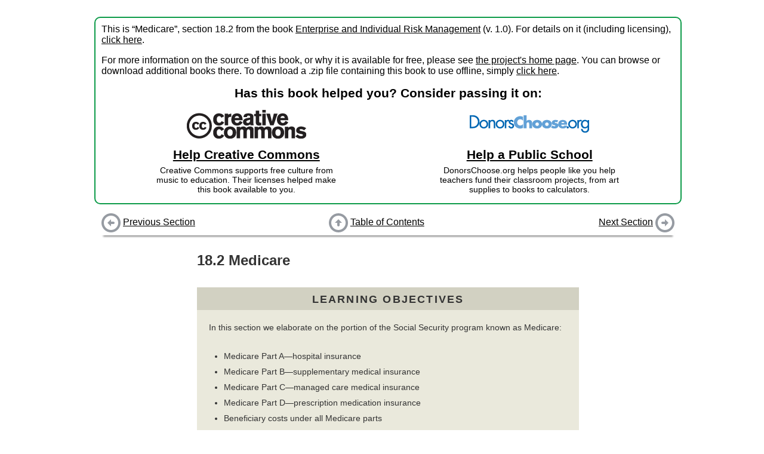

--- FILE ---
content_type: text/html
request_url: https://2012books.lardbucket.org/books/enterprise-and-individual-risk-management/s22-02-medicare.html
body_size: 7593
content:
<!DOCTYPE html>
<html>
<head>
  <meta charset="UTF-8">
  <link href="shared/bookhub.css" rel="stylesheet" type="text/css">
  <title>Medicare</title>
</head>
<body>
  <div id="section-container">
  <div id="preface" xmlns:cc="http://creativecommons.org/ns#"
     xmlns:dct="http://purl.org/dc/terms/">
    <p>
      This is “Medicare”, section 18.2 from the book <a href="index.html">Enterprise and Individual Risk Management</a> (v. 1.0). For details on it (including licensing), <a href="#" onclick="return togglePrefaceDetails()">click here</a>.
    </p>
    
    <div id="preface-details" style="display: none;">
      <p>
        This book is licensed under a <a property="cc:attributionName" rel="cc:attributionURL" href="http://creativecommons.org/" target="_blank">Creative Commons</a> <a rel="license" href="http://creativecommons.org/licenses/by-nc-sa/3.0/" target="_blank">by-nc-sa 3.0</a> license. See the license for more details, but that basically means you can share this book as long as you credit the author (but see below), don't make money from it, and do make it available to everyone else under the same terms.
      </p>
      
      <p>
        This content was accessible as of December 30, 2012, and it was downloaded then by <a href="http://lardbucket.org" target="_blank">Andy Schmitz</a> in an effort to preserve the availability of this book.
      </p>
      
      <p>
        Normally, the author and publisher would be credited here. However, the publisher has asked for the customary Creative Commons attribution to the original publisher, authors, title, and book URI to be removed. Additionally, per the publisher's request, their name has been removed in some passages. More information is available on this project's <a href="http://2012books.lardbucket.org/attribution.html?utm_source=header">attribution page</a>.
      </p>
    </div>
    
    
      <p>
        For more information on the source of this book, or why it is available for free, please see <a href="http://2012books.lardbucket.org/" target="_blank">the project's home page</a>. You can browse or download additional books there. To download a .zip file containing this book to use offline, simply <a href="/zips/enterprise-and-individual-risk-management.zip">click here</a>.
      </p>
    
    
    <div id="preface-block-introduction">
      Has this book helped you? Consider passing it on:
    </div>
    <div id="preface-block-container">
      <div class="preface-block"><div class="preface-block-contents">
        <div class="block-logo">
          <a href="https://creativecommons.org/?utm_source=fwkcccopy&amp;utm_medium=web&amp;utm_campaign=logo" target="_blank"><img src="shared/images/creativecommons_logo.png"></a>
        </div>
        <div class="block-title"><a href="https://creativecommons.net/donate/?utm_source=fwkcccopy&amp;utm_medium=web&amp;utm_campaign=link" target="_blank">Help Creative Commons</a></div>
        <div class="block-description">
          Creative Commons supports free culture from music to education. Their licenses helped make this book available to you.
        </div>
      </div></div>
      <div class="preface-block"><div class="preface-block-contents">
        <div class="block-logo">
          <a href="http://www.donorschoose.org/?utm_source=fwkcccopy&amp;utm_medium=web&amp;utm_campaign=logo" target="_blank"><img src="shared/images/donorschoose_logo.png"></a>
        </div>
        <div class="block-title"><a href="http://www.donorschoose.org/donors/search.html?utm_source=fwkcccopy&amp;utm_medium=web&amp;utm_campaign=link" target="_blank">Help a Public School</a></div>
        <div class="block-description">
          DonorsChoose.org helps people like you help teachers fund their classroom projects, from art supplies to books to calculators.
        </div>
      </div></div>
    </div>
  </div>
  
  <div id=navbar-top class="navbar">
    <div class="navbar-part left">
      
        <a href="s22-01-definition-eligibility-benefit.html"><img src="shared/images/batch-left.png"></a> <a href="s22-01-definition-eligibility-benefit.html">Previous Section</a>
      
    </div>
    <div class="navbar-part middle">
      <a href="index.html"><img src="shared/images/batch-up.png"></a> <a href="index.html">Table of Contents</a>
    </div>
    <div class="navbar-part right">
      
        <a href="s22-03-issues-and-global-trends-in-so.html">Next Section</a> <a href="s22-03-issues-and-global-trends-in-so.html"><img src="shared/images/batch-right.png"></a>
      
    </div>
  </div>

  <div id="book-content">
    <div class="section" id="baranoff-ch18_s02" condition="start-of-chunk" version="5.0" lang="en">
    <h2 class="title editable block">
<span class="title-prefix">18.2</span> Medicare</h2>
    <div class="learning_objectives editable block" id="baranoff-ch18_s02_n01">
        <h3 class="title">Learning Objectives</h3>
        <p class="para" id="baranoff-ch18_s02_p01">In this section we elaborate on the portion of the Social Security program known as Medicare:</p>
        <ul class="itemizedlist" id="baranoff-ch18_s02_l01">
            <li>Medicare Part A—hospital insurance</li>
            <li>Medicare Part B—supplementary medical insurance</li>
            <li>Medicare Part C—managed care medical insurance</li>
            <li>Medicare Part D—prescription medication insurance</li>
            <li>Beneficiary costs under all Medicare parts</li>
        </ul>
    </div>
    <div class="section" id="baranoff-ch18_s02_s01">
        <h2 class="title editable block">Medicare Part A: Hospital Insurance Program</h2>
        <p class="para editable block" id="baranoff-ch18_s02_s01_p01">Anyone who is eligible for Social Security or railroad retirement benefits at age sixty-five is also eligible for Medicare Part A—hospital insurance benefits. No premium is required because workers have already paid Medicare A taxes. A worker does not have to retire to be covered for hospital benefits; however, Medicare is the secondary payer for persons who continue to work between ages sixty-five and sixty-nine and have medical coverage through their employers. Individuals age sixty-five and over who are not eligible for Social Security or railroad retirement benefits may enroll in Medicare Part A by paying premiums. The <span class="margin_term"><a class="glossterm">Medicare Part A</a><span class="glossdef">Benefit of Social Security that provides hospital-related benefits of: inpatient hospital services, posthospital home health services, and hospice care.</span></span> plan provides the following hospital-related benefits:</p>
        <ul class="itemizedlist editable block" id="baranoff-ch18_s02_s01_l01">
            <li>In-patient hospital services</li>
            <li>Posthospital home health services</li>
            <li>Hospice care</li>
        </ul>
        <p class="para editable block" id="baranoff-ch18_s02_s01_p02">For Medicare Part A, the deductible paid by the beneficiary was $1,068 in 2009, up $44 from the deductible of $1,024 in 2008.</p>
    </div>
    <div class="section" id="baranoff-ch18_s02_s02">
        <h2 class="title editable block">Medicare Parts B, C, and D: Supplementary Medical Insurance Program</h2>
        <p class="para editable block" id="baranoff-ch18_s02_s02_p01">Anyone eligible for Part A, the basic hospital benefits plan, and anyone age sixty-five or over is eligible for Medicare Part B—medical benefits, Medicare Part C—managed care benefits, and Medicare Part D—drug benefits. Those receiving Social Security or railroad retirement benefits are enrolled automatically unless they elect not to be covered. The monthly premium paid by beneficiaries enrolled in <span class="margin_term"><a class="glossterm">Medicare Part B</a><span class="glossdef">Benefit of Social Security that provides physician services, outpatient services, certain home health services, durable medical equipment, and other items.</span></span>, which covers physician services, out-patient hospital services, certain home health services, durable medical equipment, and other items, is $96.40 in 2009, the same as in 2008.</p>
        <p class="para editable block" id="baranoff-ch18_s02_s02_p02">Charges that are not covered through Medicare parts A and B include routine physical examinations; routine care of the eyes, ears, and feet; prescription drugs; most immunizations; and cosmetic surgery. Coverage for such options may be available through Medicare Part C, discussed below. Doctors must bill Medicare directly, rather than having patients file Medicare claims. Some physicians and surgeons accept as full payment the amount that Medicare considers reasonable, but others charge patients an additional fee. However, doctors are limited in the additional amount they may charge patients.</p>
        <p class="para editable block" id="baranoff-ch18_s02_s02_p03"><span class="margin_term"><a class="glossterm">Medicare Part C</a><span class="glossdef">Allows eligible participants to receive the benefits of Medicare Parts A and B through private health plans, in addition to certain items not covered by Medicare Parts A and B.</span></span>, also known as Medicare+Choice, was authorized by the Balanced Budget Act of 1997. Through Medicare Part C, eligible participants can elect to receive the benefits of Medicare Parts A and B through private health plans, in addition to certain items not covered by Medicare Parts A and B. These supplemental benefits might include dental care, vision care, and health club memberships. Medicare Part C may also cover routine physical examinations, unlike Parts A and B, thereby encouraging preventive care. Medicare+Choice became known as Medicare Advantage plans with the addition of prescription drug coverage through the Medicare Prescription Drug, Improvement, and Modernization Act of 2003. Medicare Part C enrollees are limited to a network of benefit providers, a feature similar to managed care health plans (discussed in <a class="xref" href="baranoff-ch22#baranoff-ch22">Chapter 22 "Employment and Individual Health Risk Management"</a>). Going outside the network causes some expenses to be passed on to participants.</p>
        <p class="para editable block" id="baranoff-ch18_s02_s02_p04">Medicare Advantage plans are offered to eligible persons through managed care, preferred provider organization (PPO), private fee-for-service, and specialty arrangements. You will learn about all of these concepts in <a class="xref" href="baranoff-ch22#baranoff-ch22">Chapter 22 "Employment and Individual Health Risk Management"</a>. Membership cards are issued to Medicare Part C participants by plan providers. Because the range of covered services varies among Medicare Advantage providers, premiums for Medicare Part C benefits are not fixed by the Social Security Administration. Participants typically pay an amount equal to Medicare Part B premiums plus an additional charge for the added benefits of Medicare Part C. Medicare Advantage providers who choose to cover less for certain benefits than would be paid by Medicare Parts A and B typically lower out-of-pocket costs for plan participants so that they do not pay more for proportionately less coverage. Providers are compensated by the government. Additionally, benefit formulas that overpay providers of Medicare Advantage plans relative to traditional Medicare benefits result in a net extra benefit value for participants.</p>
        <p class="para editable block" id="baranoff-ch18_s02_s02_p05"><span class="margin_term"><a class="glossterm">Medicare Part D</a><span class="glossdef">Benefit of Social Security created through the Medicare Prescription Drug, Improvement and Modernization Act of 2003 that provides assistance for costs relating to prescription medications.</span></span> is the Medicare Prescription Drug, Improvement, and Modernization Act of 2003 (P.L. 108–173), enacted December 8, 2003. It requires the Social Security Administration to undertake a number of additional Medicare-related responsibilities. Under Medicare Part D, the Social Security Administration and the Centers for Medicare &amp; Medicaid Services (CMS) work together to provide persons with limited income and resources with extra help paying for their prescription drugs. The start date of this program was January 1, 2006. Insurance companies and other private companies work with Medicare to provide a choice of plans that cover both brand-name and generic drugs. To enroll, a beneficiary must have Medicare Part A and/or Medicare Part B. The combination of Part C Medicare Advantage plans with Part D prescription drug benefits are known as Medicare Advantage Prescription Drug (MAPD) plans.</p>
        <p class="para editable block" id="baranoff-ch18_s02_s02_p06">Medicare D premiums are not set in stone. For example, the Center for Medicare and Medicaid Services released the following in September 2005: “The average Part D monthly premium will be $32, about 14 percent lower than had been projected, with plans in virtually all areas of the country available for a premium of under $20 or even less. The drug benefit will provide help with prescription drug costs that for many beneficiaries will exceed the premium cost.”<span class="footnote" id="fwk-baranoff-fn18_012">“Medicare Premiums and Deductibles for 2006,” CMS Office of Public Affairs, September 16, 2005, <a class="link" href="http://www.cms.hhs.gov/apps/media/press/release.asp?Counter=1557">http://www.cms.hhs.gov/apps/media/press/release.asp?Counter=1557</a>, Accessed April 5, 2009.</span></p>
        <p class="para editable block" id="baranoff-ch18_s02_s02_p07"><a class="xref" href="#baranoff-ch18_s02_s02_t01">Table 18.14 "How Does Medicare Part D—the “Drug Card”—Work?"</a> details how the drug card works. For those with limited income and resources, there is a way to qualify for extra help that will cover between 85 and almost 100 percent of drug costs. Most people who are eligible for this extra help pay no premiums, no deductibles, and no more than $5 for each prescription. The amount of extra help depends on income and resources. In the beginning of 2006, the help promised was not in place, so the states helped those in need.</p>
        <div class="table block" id="baranoff-ch18_s02_s02_t01" frame="all">
            <p class="title"><span class="title-prefix">Table 18.14</span> How Does Medicare Part D—the “Drug Card”—Work?</p>
            <table cellpadding="0" cellspacing="0">
                <tbody>
                    <tr>
                        <td colspan="5">
		<ol class="orderedlist" id="baranoff-ch18_s02_s02_l01">                    <li>
                    </li>
                    <li>You pay the first $250 per year for your prescriptions—the “deductible.” (It is paid on an annual basis.)</li>
                    <li>After you pay the $250 yearly deductible, you pay 25 percent of your yearly drug costs, from $250 to $2,250, and the plan pays the other 75 percent of these costs, then</li>
                    <li>You pay 100 percent of your drug costs from $2,251 until your out-of-pocket costs reach $3,600, then</li>
                    <li>You pay 5 percent of your drug costs (or a small copayment) for the rest of the calendar year after you have spent $3,600 out-of-pocket and your plan pays the rest.</li>
</ol>
		<p class="para" id="baranoff-ch18_s02_s02_p09">Here is an example:</p>
		</td>
                    </tr>
                    <tr>
                        <td></td>
                        <td><strong class="emphasis bold">$250 Deductible</strong></td>
                        <td><strong class="emphasis bold">$250–$2,250</strong></td>
                        <td><strong class="emphasis bold">$2,251 Until You Reach $3,600 in Out-of-Pocket Cost</strong></td>
                        <td><strong class="emphasis bold">After $3,600 in Out-of-Pocket Costs</strong></td>
                    </tr>
                    <tr>
                        <td>What you pay</td>
                        <td>$250</td>
                        <td>25% up to $500</td>
                        <td>$2,850*</td>
                        <td>5%</td>
                    </tr>
                    <tr>
                        <td>What your plan pays</td>
                        <td>$0</td>
                        <td>75% up to $1,500</td>
                        <td>$0</td>
                        <td>95%</td>
                    </tr>
                    <tr>
                        <td>Total drug spending</td>
                        <td>$250</td>
                        <td>$2,250</td>
                        <td>$5,100</td>
                        <td></td>
                    </tr>
                </tbody>
                <tfoot>
                    <tr>
                        <th colspan="5">*$250 deductible + $500 (25% of $250 to $2,250) + $2,850 = $3,600 out of pocket cost.</th>
                    </tr>
                </tfoot>
            </table>
                    <div class="copyright">
                <p class="para">Source: <a class="link" href="http://www.medicare.gov/MPCO/Static/Resources.asp#HowPlansWork">http://www.medicare.gov/MPCO/Static/Resources.asp#HowPlansWork</a></p>
            </div>
        </div>
        <p class="para editable block" id="baranoff-ch18_s02_s02_p17">The benefits provided under all Medicare parts are listed in <a class="xref" href="#baranoff-ch18_s02_s02_t02">Table 18.15 "All Medicare Parts (A to D)"</a>.</p>
        <div class="table block" id="baranoff-ch18_s02_s02_t02" frame="all">
            <p class="title"><span class="title-prefix">Table 18.15</span> All Medicare Parts (A to D)</p>
            <table cellpadding="0" cellspacing="0">
                <tbody>
                    <tr>
                        <td>
		<p class="para" id="baranoff-ch18_s02_s02_p18" align="center" valign="middle"><strong class="emphasis bold">Medicare has four parts:</strong></p>
		<ol class="orderedlist" id="baranoff-ch18_s02_s02_l05">                    <li>Hospital insurance (Part A) helps pay for in-patient hospital care and certain follow-up services.</li>
                    <li>Medical insurance (Part B) helps pay for doctors’ services, out-patient hospital care, and other medical services.</li>
                    <li>Medicare Advantage plans (Part C) are available in many areas. People with Medicare Parts A and B can choose to receive all of their health care services through a provider organization under Part C.</li>
                    <li>Prescription drug coverage (Part D) helps pay for medications doctors prescribe for medical treatment.</li>
</ol>
		</td>
                    </tr>
                </tbody>
            </table>
                    <div class="copyright">
                <p class="para">Source: Social Security Administration, SSA Publication No. 05-10024, January 2009, ICN 454930, Accessed April 5, 2009, <a class="link" href="http://www.ssa.gov/pubs/10024.html#aboutbenefits">http://www.ssa.gov/pubs/10024.html#aboutbenefits</a>.</p>
            </div>
        </div>
        <div class="key_takeaways editable block" id="baranoff-ch18_s02_s02_n01">
            <h3 class="title">Key Takeaways</h3>
            <p class="para" id="baranoff-ch18_s02_s02_p19">In this section you studied the features of Medicare, a compulsory social insurance program paying hospital insurance (HI) benefits:</p>
            <ul class="itemizedlist" id="baranoff-ch18_s02_s02_l06">
                <li>Anyone eligible for Social Security benefits at age sixty-five is also eligible for Medicare Part A, which provides hospital-related benefits: in-patient hospital service, posthospital home health service, and hospice care.</li>
                <li>Anyone age sixty-five and older who is eligible for Medicare Part A is also eligible for Medicare Part B, which provides physician, out-patient hospital, some home health services, and more. Medicare B requires premiums and is voluntary.</li>
                <li>Medicare Part C (Medicare Advantage) offers coverage of Medicare Parts A and B plus supplemental services through private health plans. Medicare Part C requires premiums and is voluntary.</li>
                <li>Medicare Part D, effective in 2006, was an enhancement to the Medicare program and provides assistance in paying prescription drug costs and discounts. Medicare D requires premiums and is voluntary.</li>
                <li>No premium is required for Medicare Part A because workers pay for it through employment taxes, but premiums are required for Parts B and D</li>
                <li>Annual deductibles apply to all parts of Medicare</li>
            </ul>
        </div>
        <div class="exercises editable block" id="baranoff-ch18_s02_s02_n02">
            <h3 class="title">Discussion Questions</h3>
            <ol class="orderedlist" id="baranoff-ch18_s02_s02_l07">
                <li>What is the difference between Medicare Part A and Medicare Part B?</li>
                <li>Explain the concept of Medicare Part D.</li>
                <li>
                    <p class="para">Medicare costs have turned out to be much greater than expected when the program was first enacted. The number of people eligible for Medicare and the benefit amounts have increased through the years. For example, Medicare covers not only medical expenses for eligible retirees but also kidney dialysis and kidney transplants for persons of all ages.</p>
                    <ol class="orderedlist" id="baranoff-ch18_s02_s02_l08" numeration="loweralpha">
                        <li>Why does Medicare have deductibles, coinsurance, and limitations on benefits that create gaps in coverage for insureds?</li>
                        <li>Considering the fact that many older people worry about what is not covered by Medicare, do you think the gaps should be eliminated?</li>
                    </ol>
                </li>
            </ol>
        </div>
    </div>
</div>

  </div>
  
  <div id=navbar-bottom class="navbar">
    <div class="navbar-part left">
      
        <a href="s22-01-definition-eligibility-benefit.html"><img src="shared/images/batch-left.png"></a> <a href="s22-01-definition-eligibility-benefit.html">Previous Section</a>
      
    </div>
    <div class="navbar-part middle">
      <a href="index.html"><img src="shared/images/batch-up.png"></a> <a href="index.html">Table of Contents</a>
    </div>
    <div class="navbar-part right">
      
        <a href="s22-03-issues-and-global-trends-in-so.html">Next Section</a> <a href="s22-03-issues-and-global-trends-in-so.html"><img src="shared/images/batch-right.png"></a>
      
    </div>
  </div>

  </div>
  <script type="text/javascript" src="shared/book.js"></script>
  
  
    <!-- Piwik --> 
    <script type="text/javascript">
    var pkBaseURL = "https://piwik.lardbucket.org/";
    document.write(unescape("%3Cscript src='" + pkBaseURL + "piwik.js' type='text/javascript'%3E%3C/script%3E"));
    </script><script type="text/javascript">
    try {
      var piwikTracker = Piwik.getTracker(pkBaseURL + "piwik.php", 9);
      piwikTracker.trackPageView();
      piwikTracker.enableLinkTracking();
    } catch( err ) {}
    </script><noscript><p><img src="https://piwik.lardbucket.org/piwik.php?idsite=9" style="border:0" alt="" /></p></noscript>
    <!-- End Piwik Tracking Code -->
  
</body>
</html>
